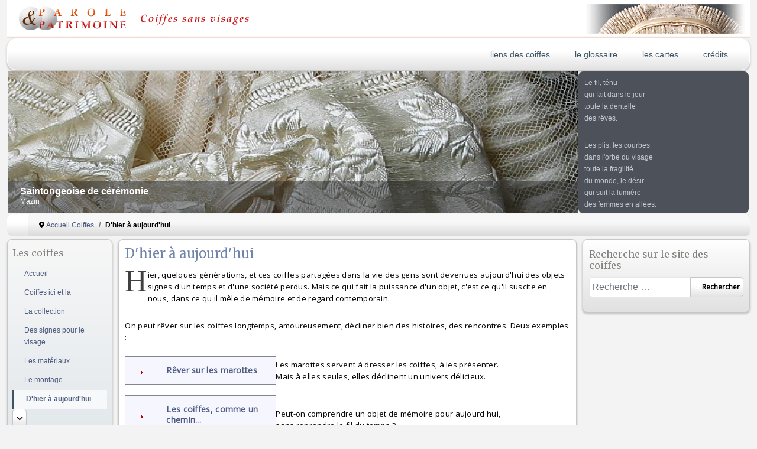

--- FILE ---
content_type: text/html; charset=utf-8
request_url: https://www.parole-et-patrimoine.org/coiffes/dhier-a-aujourdhui
body_size: 6230
content:

<!DOCTYPE html>
<html xmlns="https://www.w3.org/1999/xhtml" xml:lang="fr-fr" lang="fr-fr" dir="ltr" >
<head>
	<meta charset="utf-8">
	<meta name="author" content="Rémy Prin">
	<meta name="description" content="Une collection de coiffes paysannes du XIXe siècle, entre Loire et Gironde">
	<meta name="generator" content="Joomla! - Open Source Content Management">
	<title>D'hier à aujourd'hui</title>
	<link href="https://www.parole-et-patrimoine.org/coiffes/component/finder/search?format=opensearch&amp;Itemid=157" rel="search" title="OpenSearch Les coiffes • Parole et Patrimoine" type="application/opensearchdescription+xml">
	<link href="/coiffes/templates/whystet/favicon.ico" rel="icon" type="image/vnd.microsoft.icon">
<link href="/coiffes/media/vendor/awesomplete/css/awesomplete.css?1.1.7" rel="stylesheet">
	<link href="/coiffes/media/mod_menu/css/mod-menu.min.css?a45ede" rel="stylesheet">
	<link href="/coiffes/modules/mod_slideshowck/themes/default/css/camera.css?169bfc" rel="stylesheet">
	<link href="/coiffes/media/vendor/joomla-custom-elements/css/joomla-alert.min.css?0.4.1" rel="stylesheet">
	<link href="/coiffes/media/plg_system_jcemediabox/css/jcemediabox.min.css?7d30aa8b30a57b85d658fcd54426884a" rel="stylesheet">
	<link href="/coiffes/media/plg_system_jcepro/site/css/content.min.css?86aa0286b6232c4a5b58f892ce080277" rel="stylesheet">
	<style>#camera_wrap_93 .camera_pag_ul li img, #camera_wrap_93 .camera_thumbs_cont ul li > img {height:75px;}
@media screen and (max-width: 480px) {
		#camera_wrap_93 .camera_caption {
			font-size: 0.6em !important;
		}
		
}#camera_wrap_93 .camera_caption > div {
		background: #303030;
	background: rgba(48,48,48,0.5);
	-pie-background: rgba(48,48,48,0.5);
}
	#camera_wrap_93 .camera_pag_ul li img {}
	#camera_wrap_93 .camera_pag_ul .thumb_arrow {}
	#camera_wrap_93 .camera_pag .camera_pag_ul {text-align: right;}
	#camera_wrap_93 .camera_caption {bottom: 0; top: auto;}</style>
<script src="/coiffes/media/vendor/jquery/js/jquery.min.js?3.7.1"></script>
	<script src="/coiffes/media/vendor/jquery/js/jquery-noconflict.min.js?3.7.1"></script>
	<script type="application/json" class="joomla-script-options new">{"joomla.jtext":{"MOD_FINDER_SEARCH_VALUE":"Recherche &hellip;","COM_FINDER_SEARCH_FORM_LIST_LABEL":"Résultats de la recherche","JLIB_JS_AJAX_ERROR_OTHER":"Une erreur est survenue lors de la récupération des données JSON : code de statut HTTP %s .","JLIB_JS_AJAX_ERROR_PARSE":"Une erreur d'analyse s'est produite lors du traitement des données JSON suivantes :<br><code style=\"color:inherit;white-space:pre-wrap;padding:0;margin:0;border:0;background:inherit;\">%s<\/code>","SLIDESHOWCK_PLAY":"Démarrer le diaporama","SLIDESHOWCK_PAUSE":"Mettre le diaporama en pause","SLIDESHOWCK_NEXT":"Aller au slide suivant","SLIDESHOWCK_PREVIOUS":"Aller au slide précédent","SLIDESHOWCK_LINK_FOR":"Lien pour","SLIDESHOWCK_SHOW_SLIDE":"Afficher le slide","ERROR":"Erreur","MESSAGE":"Message","NOTICE":"Annonce","WARNING":"Alerte","JCLOSE":"Fermer","JOK":"OK","JOPEN":"Ouvrir"},"finder-search":{"url":"\/coiffes\/component\/finder\/?task=suggestions.suggest&format=json&tmpl=component&Itemid=157"},"system.paths":{"root":"\/coiffes","rootFull":"https:\/\/www.parole-et-patrimoine.org\/coiffes\/","base":"\/coiffes","baseFull":"https:\/\/www.parole-et-patrimoine.org\/coiffes\/"},"csrf.token":"8618491b18b34b54250e649899e8475f"}</script>
	<script src="/coiffes/media/system/js/core.min.js?a3d8f8"></script>
	<script src="/coiffes/media/vendor/bootstrap/js/alert.min.js?5.3.8" type="module"></script>
	<script src="/coiffes/media/vendor/bootstrap/js/button.min.js?5.3.8" type="module"></script>
	<script src="/coiffes/media/vendor/bootstrap/js/carousel.min.js?5.3.8" type="module"></script>
	<script src="/coiffes/media/vendor/bootstrap/js/collapse.min.js?5.3.8" type="module"></script>
	<script src="/coiffes/media/vendor/bootstrap/js/dropdown.min.js?5.3.8" type="module"></script>
	<script src="/coiffes/media/vendor/bootstrap/js/modal.min.js?5.3.8" type="module"></script>
	<script src="/coiffes/media/vendor/bootstrap/js/offcanvas.min.js?5.3.8" type="module"></script>
	<script src="/coiffes/media/vendor/bootstrap/js/popover.min.js?5.3.8" type="module"></script>
	<script src="/coiffes/media/vendor/bootstrap/js/scrollspy.min.js?5.3.8" type="module"></script>
	<script src="/coiffes/media/vendor/bootstrap/js/tab.min.js?5.3.8" type="module"></script>
	<script src="/coiffes/media/vendor/bootstrap/js/toast.min.js?5.3.8" type="module"></script>
	<script src="/coiffes/media/vendor/awesomplete/js/awesomplete.min.js?1.1.7" defer></script>
	<script src="/coiffes/media/com_finder/js/finder.min.js?755761" type="module"></script>
	<script src="/coiffes/media/mod_menu/js/menu.min.js?17559d" type="module"></script>
	<script src="/coiffes/media/com_slideshowck/assets/jquery.easing.1.3.js?169bfc"></script>
	<script src="/coiffes/media/com_slideshowck/assets/camera.min.js?169bfc"></script>
	<script src="/coiffes/media/system/js/messages.min.js?9a4811" type="module"></script>
	<script src="/coiffes/media/plg_system_jcemediabox/js/jcemediabox.min.js?7d30aa8b30a57b85d658fcd54426884a"></script>
	<script type="application/ld+json">{"@context":"https://schema.org","@type":"BreadcrumbList","@id":"https://www.parole-et-patrimoine.org/coiffes/#/schema/BreadcrumbList/20","itemListElement":[{"@type":"ListItem","position":1,"item":{"@id":"https://www.parole-et-patrimoine.org/coiffes/","name":"Accueil Coiffes"}},{"@type":"ListItem","position":2,"item":{"@id":"https://www.parole-et-patrimoine.org/coiffes/dhier-a-aujourdhui","name":"D'hier à aujourd'hui"}}]}</script>
	<script>
		jQuery(document).ready(function(){
			new Slideshowck('#camera_wrap_93', {
				height: '240',
				minHeight: '150',
				pauseOnClick: false,
				hover: 1,
				fx: 'kenburns',
				loader: 'none',
				pagination: 0,
				thumbnails: 0,
				thumbheight: 75,
				thumbwidth: 100,
				time: 6000,
				transPeriod: 1500,
				alignment: 'center',
				autoAdvance: 1,
				mobileAutoAdvance: 1,
				portrait: 0,
				barDirection: 'leftToRight',
				imagePath: '/coiffes/media/com_slideshowck/images/',
				lightbox: 'mediaboxck',
				fullpage: 0,
				mobileimageresolution: '0',
				navigationHover: true,
				mobileNavHover: true,
				navigation: true,
				playPause: true,
				barPosition: 'bottom',
				responsiveCaption: 0,
				keyboardNavigation: 0,
				titleInThumbs: 0,
				captionTime: 0,
				captionOutEffect: 'default',
				captionOutEffectTime: 600,
				alias: 'slideshow',
				breakpoints: '{"" : ""}',
				container: ''
		});
}); 
</script>
	<script type="application/ld+json">{"@context":"https://schema.org","@graph":[{"@type":"Organization","@id":"https://www.parole-et-patrimoine.org/coiffes/#/schema/Organization/base","name":"Les coiffes • Parole et Patrimoine","url":"https://www.parole-et-patrimoine.org/coiffes/"},{"@type":"WebSite","@id":"https://www.parole-et-patrimoine.org/coiffes/#/schema/WebSite/base","url":"https://www.parole-et-patrimoine.org/coiffes/","name":"Les coiffes • Parole et Patrimoine","publisher":{"@id":"https://www.parole-et-patrimoine.org/coiffes/#/schema/Organization/base"},"potentialAction":{"@type":"SearchAction","target":"https://www.parole-et-patrimoine.org/coiffes/component/finder/search?q={search_term_string}&amp;Itemid=157","query-input":"required name=search_term_string"}},{"@type":"WebPage","@id":"https://www.parole-et-patrimoine.org/coiffes/#/schema/WebPage/base","url":"https://www.parole-et-patrimoine.org/coiffes/dhier-a-aujourdhui","name":"D'hier à aujourd'hui","description":"Une collection de coiffes paysannes du XIXe siècle, entre Loire et Gironde","isPartOf":{"@id":"https://www.parole-et-patrimoine.org/coiffes/#/schema/WebSite/base"},"about":{"@id":"https://www.parole-et-patrimoine.org/coiffes/#/schema/Organization/base"},"inLanguage":"fr-FR","breadcrumb":{"@id":"https://www.parole-et-patrimoine.org/coiffes/#/schema/BreadcrumbList/20"}},{"@type":"Article","@id":"https://www.parole-et-patrimoine.org/coiffes/#/schema/com_content/article/189","name":"D'hier à aujourd'hui","headline":"D'hier à aujourd'hui","inLanguage":"fr-FR","isPartOf":{"@id":"https://www.parole-et-patrimoine.org/coiffes/#/schema/WebPage/base"}}]}</script>
	<script>jQuery(document).ready(function(){WfMediabox.init({"base":"\/coiffes\/","theme":"squeeze","width":"","height":"","lightbox":0,"shadowbox":0,"icons":1,"overlay":1,"overlay_opacity":0.8,"overlay_color":"#000000","transition_speed":500,"close":2,"labels":{"close":"Fermer","next":"Suivant","previous":"Pr\u00e9c\u00e9dent","cancel":"Annuler","numbers":"{{numbers}}","numbers_count":"{{current}} sur {{total}}","download":"T\u00e9l\u00e9charger"},"swipe":true,"expand_on_click":true});});</script>

		<meta name="viewport" content="width=device-width, initial-scale=1.0" />
			<link rel="preconnect" href="https://fonts.gstatic.com">
		<link href='https://fonts.googleapis.com/css2?family=Merriweather&display=swap' rel='stylesheet' type='text/css'>
	<link href='https://fonts.googleapis.com/css2?family=Open+Sans&display=swap' rel='stylesheet' type='text/css'>
		<link rel="stylesheet" href="/coiffes/templates/whystet/css/bootstrap.css" type="text/css" />
			<link rel="stylesheet" href="/coiffes/templates/whystet/css/template.css?ver=450805" type="text/css" />
	
	<link rel="stylesheet" href="/coiffes/media/system/css/joomla-fontawesome.min.css" type="text/css" />
	<link rel="stylesheet" href="/coiffes/templates/whystet/css/mobile.css?ver=450805" type="text/css" />

<!--[if lte IE 7]>
<style type="text/css">
#menu ul.menu > li {
	display: inline !important;
	zoom: 1;
}
</style>
<![endif]-->

	<script src="/coiffes/templates/whystet/js/template.js"></script>
	<!--[if lt IE 9]>
		<script src="/coiffes/media/jui/js/html5.js"></script>
	<![endif]-->
	<link rel="stylesheet" href="/coiffes/templates/whystet/css/custom.css?ver=450805" type="text/css" />
</head>
<body class="com_content -body view-article no-layout no-task  itemid-9 pageid-189 ltr ">
<div id="wrapper1" class="tck-wrapper">
	<div class="inner  tck-container">

	</div>
</div>
<div id="wrapper2" class="tck-wrapper">
	<div class="inner  tck-container">

	</div>
</div>
<div id="wrapper" class="tck-wrapper">
	<div class="inner  tck-container">

	<section id="row1"  class="tck-row">
		<div class="inner">
			<div class="flexiblecolumn valign-top" id="row1column1">
				<div id="logo1" class="tck-logo">
					<div class="inner">
												<a href="/coiffes/../portail/index.php">
													<img class="tck-logo-img" src="/coiffes/templates/whystet/images/logopp_coi.png" width="1256" height="65" alt="Aller à l&#039;accueil" />
												</a>
																	</div>
				</div>
			</div>
		</div>
	</section>

		<nav id="menu">
		<div class="inner " data-position="menuhaut">
			<label for="menuhaut-mobileck" class="mobileckhambuger_togglerlabel" style="display:none;">&#x2261;</label>
			<input id="menuhaut-mobileck" class="mobileckhambuger_toggler" type="checkbox" style="display:none;"/>
			<div class="menuhaut  tck-module" aria-label="menu haut">
		<div class="tck-module-text">
		<ul id="mod-menu21" class="mod-menu mod-list nav menu-mainmenu">
<li class="nav-item item-17"><a href="/coiffes/liens-des-coiffes" >liens des coiffes</a></li><li class="nav-item item-14"><a href="/coiffes/le-glossaire" >le glossaire</a></li><li class="nav-item item-15"><a href="/coiffes/les-cartes" >les cartes</a></li><li class="nav-item item-16"><a href="/coiffes/credits" >crédits</a></li></ul>
	</div>
</div>

		</div>
	</nav>
	
		<section id="row2"  class="tck-row">
		<div class="inner">
			<div class="flexiblecolumn " id="row2column1">
								<div id="slideshow1" >
					<div class="inner " data-position="position-0">
									<div class="position-0  tck-module" aria-label="Diaporama Coiffes">
		<div class="tck-module-text">
		<div class="slideshowck  camera_wrap camera_brown_skin" id="camera_wrap_93">
			<div data-alt="Saintongeoise de cérémonie" data-thumb="/coiffes/images/stories/diaporama/mazin.jpg" data-src="/coiffes/images/stories/diaporama/mazin.jpg"  data-alignment="">
														<div class="camera_caption moveFromLeft">
										<div class="camera_caption_title">
						Saintongeoise de cérémonie					</div>
															<div class="camera_caption_desc">
						Mazin											</div>
																				</div>
									</div>
		<div data-alt="Saintongeoise de grand deuil" data-thumb="/coiffes/images/stories/diaporama/mauze3.jpg" data-src="/coiffes/images/stories/diaporama/mauze3.jpg"  data-alignment="">
														<div class="camera_caption moveFromLeft">
										<div class="camera_caption_title">
						Saintongeoise de grand deuil					</div>
															<div class="camera_caption_desc">
						Mauzé sur le Mignon											</div>
																				</div>
									</div>
		<div data-alt="Saintongeoise de jeune fille" data-thumb="/coiffes/images/stories/diaporama/aulnay.jpg" data-src="/coiffes/images/stories/diaporama/aulnay.jpg"  data-alignment="">
														<div class="camera_caption moveFromLeft">
										<div class="camera_caption_title">
						Saintongeoise de jeune fille					</div>
															<div class="camera_caption_desc">
						Aulnay											</div>
																				</div>
									</div>
		<div data-alt="Saintongeoise demi-deuil" data-thumb="/coiffes/images/stories/diaporama/mauze2.jpg" data-src="/coiffes/images/stories/diaporama/mauze2.jpg"  data-alignment="">
														<div class="camera_caption moveFromLeft">
										<div class="camera_caption_title">
						Saintongeoise demi-deuil					</div>
															<div class="camera_caption_desc">
						Mauzé sur le Mignon											</div>
																				</div>
									</div>
		<div data-alt="Saintongeoise de mariée" data-thumb="/coiffes/images/stories/diaporama/mauze.jpg" data-src="/coiffes/images/stories/diaporama/mauze.jpg"  data-alignment="">
														<div class="camera_caption moveFromLeft">
										<div class="camera_caption_title">
						Saintongeoise de mariée					</div>
															<div class="camera_caption_desc">
						Mauzé sur le Mignon											</div>
																				</div>
									</div>
		<div data-alt="Saintongeoise demi-deuil" data-thumb="/coiffes/images/stories/diaporama/loulay2.jpg" data-src="/coiffes/images/stories/diaporama/loulay2.jpg"  data-alignment="">
														<div class="camera_caption moveFromLeft">
										<div class="camera_caption_title">
						Saintongeoise demi-deuil					</div>
															<div class="camera_caption_desc">
						Loulay											</div>
																				</div>
									</div>
		<div data-alt="Champanais de grand deuil" data-thumb="/coiffes/images/stories/diaporama/malaville.jpg" data-src="/coiffes/images/stories/diaporama/malaville.jpg"  data-alignment="">
														<div class="camera_caption moveFromLeft">
										<div class="camera_caption_title">
						Champanais de grand deuil					</div>
															<div class="camera_caption_desc">
						Malaville											</div>
																				</div>
									</div>
		<div data-alt="Barbichet de cérémonie" data-thumb="/coiffes/images/stories/diaporama/brigueuil.jpg" data-src="/coiffes/images/stories/diaporama/brigueuil.jpg"  data-alignment="">
														<div class="camera_caption moveFromLeft">
										<div class="camera_caption_title">
						Barbichet de cérémonie					</div>
															<div class="camera_caption_desc">
						Brigueuil											</div>
																				</div>
									</div>
		<div data-alt="Saintongeoise" data-thumb="/coiffes/images/stories/diaporama/loulay.jpg" data-src="/coiffes/images/stories/diaporama/loulay.jpg"  data-alignment="">
														<div class="camera_caption moveFromLeft">
										<div class="camera_caption_title">
						Saintongeoise					</div>
															<div class="camera_caption_desc">
						Loulay											</div>
																				</div>
									</div>
		<div data-alt="Saintongeoise de cérémonie" data-thumb="/coiffes/images/stories/diaporama/aubigne.jpg" data-src="/coiffes/images/stories/diaporama/aubigne.jpg"  data-alignment="">
														<div class="camera_caption moveFromLeft">
										<div class="camera_caption_title">
						Saintongeoise de cérémonie					</div>
															<div class="camera_caption_desc">
						Aubigné											</div>
																				</div>
									</div>
		<div data-alt="Dentelle à l&amp;#039;aiguille" data-thumb="/coiffes/images/stories/diaporama/dentelle.jpg" data-src="/coiffes/images/stories/diaporama/dentelle.jpg"  data-alignment="">
														<div class="camera_caption moveFromLeft">
										<div class="camera_caption_title">
						Dentelle à l&#039;aiguille					</div>
																									</div>
									</div>
		<div data-alt="Champanais de tous les jours" data-thumb="/coiffes/images/stories/diaporama/gourvillette.jpg" data-src="/coiffes/images/stories/diaporama/gourvillette.jpg"  data-alignment="">
														<div class="camera_caption moveFromLeft">
										<div class="camera_caption_title">
						Champanais de tous les jours					</div>
															<div class="camera_caption_desc">
						Gourvillette											</div>
																				</div>
									</div>
		<div data-alt="Champanais de jeune fille" data-thumb="/coiffes/images/stories/diaporama/matha.jpg" data-src="/coiffes/images/stories/diaporama/matha.jpg"  data-alignment="">
														<div class="camera_caption moveFromLeft">
										<div class="camera_caption_title">
						Champanais de jeune fille					</div>
															<div class="camera_caption_desc">
						Matha											</div>
																				</div>
									</div>
		<div data-alt="Champanais de grand deuil" data-thumb="/coiffes/images/stories/diaporama/chateauneuf.jpg" data-src="/coiffes/images/stories/diaporama/chateauneuf.jpg"  data-alignment="">
														<div class="camera_caption moveFromLeft">
										<div class="camera_caption_title">
						Champanais de grand deuil					</div>
															<div class="camera_caption_desc">
						Châteauneuf sur Charente											</div>
																				</div>
									</div>
		<div data-alt="Coiffe carrée" data-thumb="/coiffes/images/stories/diaporama/sthilaire.jpg" data-src="/coiffes/images/stories/diaporama/sthilaire.jpg"  data-alignment="">
														<div class="camera_caption moveFromLeft">
										<div class="camera_caption_title">
						Coiffe carrée					</div>
															<div class="camera_caption_desc">
						St-Hilaire des Loges											</div>
																				</div>
									</div>
		<div data-alt="Saintongeoise de mariée" data-thumb="/coiffes/images/stories/diaporama/brioux.jpg" data-src="/coiffes/images/stories/diaporama/brioux.jpg"  data-alignment="">
														<div class="camera_caption moveFromLeft">
										<div class="camera_caption_title">
						Saintongeoise de mariée					</div>
															<div class="camera_caption_desc">
						Brioux											</div>
																				</div>
									</div>
		<div data-alt="Pèleboise de cérémonie" data-thumb="/coiffes/images/stories/diaporama/thorigne.jpg" data-src="/coiffes/images/stories/diaporama/thorigne.jpg"  data-alignment="">
														<div class="camera_caption moveFromLeft">
										<div class="camera_caption_title">
						Pèleboise de cérémonie					</div>
															<div class="camera_caption_desc">
						Thorigné											</div>
																				</div>
									</div>
		<div data-alt="Mothaise de cérémonie" data-thumb="/coiffes/images/stories/diaporama/mothaise.jpg" data-src="/coiffes/images/stories/diaporama/mothaise.jpg"  data-alignment="">
														<div class="camera_caption moveFromLeft">
										<div class="camera_caption_title">
						Mothaise de cérémonie					</div>
																									</div>
									</div>
		<div data-alt="Saintongeoise demi-deuil" data-thumb="/coiffes/images/stories/diaporama/stjean.jpg" data-src="/coiffes/images/stories/diaporama/stjean.jpg"  data-alignment="">
														<div class="camera_caption moveFromLeft">
										<div class="camera_caption_title">
						Saintongeoise demi-deuil					</div>
															<div class="camera_caption_desc">
						St-Jean d&#039;Angély											</div>
																				</div>
									</div>
</div>
<div style="clear:both;"></div>
	</div>
</div>

					</div>
				</div>
							</div>
			<div class="flexiblecolumn " id="row2column2">
								<div id="block1" >
					<div class="inner " data-position="position-1">
									<div class="position-1  tck-module" aria-label="Le fil, ténu">
		<div class="tck-module-text">
		
<div id="mod-custom18" class="mod-custom custom">
    <p>Le fil, ténu<br />qui fait dans le jour<br />toute la dentelle<br />des rêves.</p>
<p>Les plis, les courbes<br />dans l'orbe du visage<br />toute la fragilité<br />du monde, le désir<br />qui suit la lumière<br />des femmes en allées.</p></div>
	</div>
</div>

					</div>
				</div>
							</div>
		</div>
	</section>
	

		<div id="block3" >
		<div class="inner " data-position="position-3">
			<div class="position-3  tck-module" aria-label="Breadcrumbs">
		<div class="tck-module-text">
		<nav class="mod-breadcrumbs__wrapper" aria-label="Breadcrumbs">
    <ol class="mod-breadcrumbs breadcrumb px-3 py-2">
                    <li class="mod-breadcrumbs__divider float-start">
                <span class="divider icon-location icon-fw" aria-hidden="true"></span>
            </li>
        
        <li class="mod-breadcrumbs__item breadcrumb-item"><a href="/coiffes/" class="pathway"><span>Accueil Coiffes</span></a></li><li class="mod-breadcrumbs__item breadcrumb-item active"><span>D'hier à aujourd'hui</span></li>    </ol>
    </nav>
	</div>
</div>

		</div>
	</div>
	
	<div id="maincontent" class="maincontent ">
		<div class="inner clearfix">
						<aside id="left" class="column column1">
								<div class="inner clearfix " data-position="position-7">
					<div class="position-7 richbox-1 tck-module" aria-label="Les coiffes">
			<h3 class=" tck-module-title">Les coiffes</h3>		<div class="tck-module-text">
		<ul id="mod-menu1" class="mod-menu mod-list nav menu-treemenu menu-iconmenu menu-richmenu">
<li class="nav-item item-157 default"><a href="/coiffes/" >Accueil</a></li><li class="nav-item item-2 parent"><a href="/coiffes/coiffes-ici-et-la" >Coiffes ici et là</a></li><li class="nav-item item-6 parent"><a href="/coiffes/la-collection" >La collection</a></li><li class="nav-item item-7"><a href="/coiffes/des-signes-pour-le-visage" >Des signes pour le visage</a></li><li class="nav-item item-8"><a href="/coiffes/les-materiaux" >Les matériaux</a></li><li class="nav-item item-18"><a href="/coiffes/le-montage" >Le montage</a></li><li class="nav-item item-9 current active deeper parent"><a href="/coiffes/dhier-a-aujourdhui" aria-current="page">D'hier à aujourd'hui</a><button class="mod-menu__toggle-sub" aria-expanded="false"><span class="icon-chevron-down" aria-hidden="true"></span><span class="visually-hidden">En savoir plus : D'hier à aujourd'hui</span></button><ul class="mod-menu__sub list-unstyled small"><li class="nav-item item-28"><a href="/coiffes/dhier-a-aujourdhui/rever-sur-les-marottes" >Rêver sur les marottes</a></li><li class="nav-item item-29"><a href="/coiffes/dhier-a-aujourdhui/les-coiffes-comme-un-chemin" >Les coiffes, comme un chemin</a></li></ul></li></ul>
	</div>
</div>

				</div>
												<div id="block2" >
					<div class="inner " data-position="position-2">
									<div class="position-2 lightbox-2 tck-module" aria-label="Les sites de Parole et Patrimoine">
			<h3 class=" tck-module-title">Les sites de Parole et Patrimoine</h3>		<div class="tck-module-text">
		<ul id="mod-menu19" class="mod-menu mod-list nav menu-treemenu menu-iconmenu menu-richmenu">
<li class="nav-item item-10"><a href="/coiffes/../portail/" >Accueil Parole et Patrimoine</a></li><li class="nav-item item-11"><a href="/coiffes/../romanes/" >Les pierres romanes</a></li><li class="nav-item item-12"><a href="/coiffes/../armenie/" >Arménie, ou le patrimoine de l'extrême</a></li><li class="nav-item item-13"><a href="/coiffes/../poemes/" >Poèmes, l'écriture incarnée</a></li><li class="nav-item item-281"><a href="/coiffes/../ikats/" >Ikats, tissus de vie</a></li></ul>
	</div>
</div>

					</div>
				</div>
							</aside>
						<div id="main" class="column main row-fluid">
				<div class="inner clearfix">
							<main id="center" class="column center ">
								<div class="inner">
											<div id="system-message-container" aria-live="polite"></div>

											<div class="tck-article com-content-article item-page" itemscope itemtype="https://schema.org/Article">
	<meta itemprop="inLanguage" content="fr-FR">
		<div class="page-header">
		<h1> D&#039;hier à aujourd&#039;hui </h1>
	</div>
	
		
		
		
	
	
		
								<div itemprop="articleBody" class="com-content-article__body tck-article-body">
		<p class="text-dropcap texnormal">Hier, quelques générations, et ces coiffes partagées dans la vie des gens sont devenues aujourd'hui des objets signes d'un temps et d'une société perdus. Mais ce qui fait la puissance d'un objet, c'est ce qu'il suscite en nous, dans ce qu'il mêle de mémoire et de regard contemporain.</p>
 
<p class="texnormal">On peut rêver sur les coiffes longtemps, amoureusement, décliner bien des histoires, des rencontres. Deux exemples :</p>
<table border="0" style="width: 85%;">
<tbody>
<tr>
<td style="width: 40%;" valign="middle">
<p class="evidence"><strong><a href="/coiffes/dhier-a-aujourdhui/rever-sur-les-marottes">Rêver sur les marottes<br /></a></strong></p>
</td>
<td class="texnormal" valign="middle" align="left">
<p>Les marottes servent à dresser les coiffes, à les présenter. Mais à elles seules, elles déclinent un univers délicieux.</p>
</td>
</tr>
<tr>
<td valign="middle">
<p class="evidence"><strong><a href="/coiffes/dhier-a-aujourdhui/les-coiffes-comme-un-chemin">Les coiffes, comme un chemin...<br /></a></strong></p>
</td>
<td class="texnormal" valign="middle" align="left">Peut-on comprendre un objet de mémoire pour aujourd'hui, sans reprendre le fil du temps ?</td>
</tr>
</tbody>
</table>	</div>

	
	
<nav class="pagenavigation" aria-label="Navigation de page">
    <span class="pagination ms-0">
                <a class="btn btn-sm btn-secondary previous" href="/coiffes/dhier-a-aujourdhui/rever-sur-les-marottes" rel="prev">
            <span class="visually-hidden">
                Article précédent : Rêver sur les marottes            </span>
            <span class="icon-chevron-left" aria-hidden="true"></span> <span aria-hidden="true">Précédent</span>            </a>
            </span>
</nav>
							</div>

								</div>
							</main>
														<aside id="right" class="column column2">
																<div class="inner " data-position="position-6">
									<div class="position-6  tck-module" aria-label="Recherche sur le site des coiffes">
			<h3 class=" tck-module-title">Recherche sur le site des coiffes</h3>		<div class="tck-module-text">
		
<search>
    <form class="mod-finder js-finder-searchform form-search" action="/coiffes/component/finder/search?Itemid=157" method="get" aria-label="search">
        <label for="mod-finder-searchword113" class="visually-hidden finder">Rechercher</label><div class="mod-finder__search input-group"><input type="text" name="q" id="mod-finder-searchword113" class="js-finder-search-query form-control" value="" placeholder="Recherche &hellip;"><button class="btn btn-primary" type="submit"><span class="icon-search icon-white" aria-hidden="true"></span> Rechercher</button></div>
                        <input type="hidden" name="Itemid" value="157">    </form>
</search>
	</div>
</div>

								</div>
															</aside>
							
				</div>
			</div>
			<div class="clr"></div>
		</div>
	</div>

		<div id="block4" >
		<div class="inner " data-position="position-4">
			<div class="position-4  tck-module" aria-label="Footer">
		<div class="tck-module-text">
		<div class="mod-footer">
    <div class="footer1">Copyright &#169; 2026 Les coiffes • Parole et Patrimoine - Tous droits réservés</div>
    <div class="footer2"><a href="https://www.joomla.org">Joomla!</a> est un Logiciel Libre diffusé sous licence <a href="https://www.gnu.org/licenses/gpl-2.0.html">GNU General Public</a></div>
</div>
	</div>
</div>

		</div>
	</div>
	
	</div>
</div>


</body>
</html>

--- FILE ---
content_type: text/css
request_url: https://www.parole-et-patrimoine.org/coiffes/templates/whystet/css/custom.css?ver=450805
body_size: 692
content:
/* Styles perso avec template creator ck */

	/* corps du texte taille moyenne */
.texnormal {
	font-size: 13px;
	font-family: 'Open Sans';
	letter-spacing: 0.3px;
	line-height: 20px;
}

	/* note de bas de page */
.notebdp {
	font-family: 'Open Sans';
	font-size: 10px;
	letter-spacing: 0.3px;
	line-height: 16px;
}

	/* Accroche pour entete ou �quivalent */
.texaccroche {
	font-size: 13px;
	font-family: 'Open Sans';
	font-weight: bold;
	color: #444444;
	letter-spacing: 0.4px;
	line-height: 20px;
}

	/* fccus texte en gras couleur */
.texfocus    {
	font-family: 'Open Sans';
	font-size: 14px;
	font-weight: bold;
	color: #937b84;
	text-align: left;
	line-height: 18px;
	letter-spacing: 0.8px;
}

	/* corps du texte taille grande */
.texgrand {
	font-size: 15px;
	font-family: 'Open Sans';
	letter-spacing: 0.4px;
	line-height: 22px;
}


	/* cartouche mise en evidence */
.evidence {
	border-top: 2px solid #82858f;
	border-bottom: 2px solid #82858f;
	padding: 1em 1em 1em 5em;
	background: #f6f6ff url(../../../images/stories/im_template/icon-arrow-red-lien.png) no-repeat 1.5em;
	font-family: 'Open Sans';
	font-size: 14px;
	color: #252525;
	letter-spacing: 0.3px;
	line-height: 18px;
}

	/* cartouche plus */
.plus {
	border-top: 2px solid #F88383;
	border-bottom: 2px solid #F88383;
	padding: 1em 1em 1em 5em;
	background: #FFD7D7 url(../../../images/stories/im_template/icon-arrow-red-lien.png) no-repeat 1.5em;
	letter-spacing: 0.1em;
}

	/* texte encadre */
.encadre {
	border: 1px solid #d0d0d0;
	background-color: #fafafa;
	padding: 2px 4px;
	min-height: 22px;
}

/* lettrine pour les po�mes et coiffes */
.text-dropcap p:first-child:first-letter,
p.text-dropcap:first-child:first-letter {
	color: #404040;
	font: 4em/.8em "Times New Roman", Times, serif;
	float: left;
}

/* l�gende des photos des coiffes */
.legtheme {
	font-family: 'Open Sans';
	font-size: 11px;
	color: #000160;
	letter-spacing: 0.3px;
	line-height: 16px;
}

/* Tableau des dimensions coiffes */
.tabdim {
	background-color: #E8EEF5;
	border:1px solid #224161;
	margin-bottom: 10px;
}
.tabdim td{
	padding:5px;
}

/* sous-titre des coiffes */
.soustit {
	font-family: 'Merriweather';
	font-size:1.3em;
	font-weight: bold;
	letter-spacing: 0.2em;
	padding-top: 4px;
	padding-bottom: 2px;
	color:#5b7a9d; 
}

.soustit2 {
	font-family: 'Merriweather';
	font-size:1.1em;
	font-weight: bold;
	letter-spacing: 0.3em;
	padding-top: 2px;
	padding-bottom: 1px;
	color:#295868; 
}